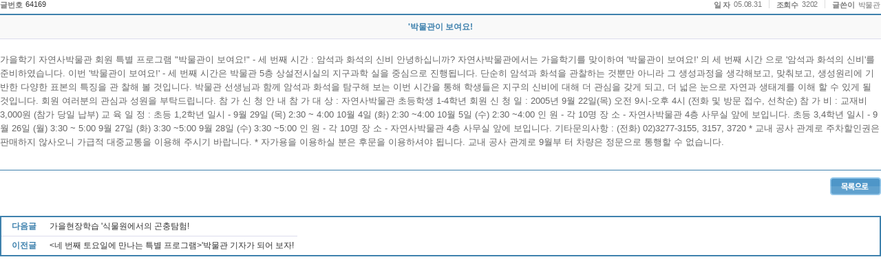

--- FILE ---
content_type: text/html;charset=UTF-8
request_url: http://cms.ewha.ac.kr/user/boardList.action?command=view&siteId=nhm&boardId=858126&page=39&boardSeq=64169&search=&column=&categoryId=&categoryDepth=&parent=
body_size: 18711
content:






<!DOCTYPE html PUBLIC "-//W3C//DTD XHTML 1.0 Transitional//EN" "http://www.w3.org/TR/xhtml1/DTD/xhtml1-transitional.dtd">
<html xmlns="http://www.w3.org/1999/xhtml">
<head>
<title>게시판 -- 입력,수정</title>














<meta content="text/html; charset=utf-8" http-equiv="Content-type"/>
<!-- <meta http-equiv="Content-Type" content="text/html; charset=UTF-8"> -->


<meta name="viewport" content="width=1200">


<meta name="Generator" content="k2webtech">
<meta name="author" content="hmm">
<meta name="keywords" content="" >
<meta name="description" content="">


<script type="text/javascript" src="/Web-home/frame/js/_lib/jquery-latest.js"></script>
<!-- script src="http://code.jquery.com/ui/1.11.0/jquery-ui.js1"></script -->
<script type="text/javascript" src="/Web-home/frame/js/_lib/jquery-ui.js"></script>


<script type="text/javascript" src="/Web-home/frame/js/frame_common.js"></script>
<script type="text/javascript" src="/Web-home/wizUI/js/_lib/jquery.bxslider.js"></script>
<script type="text/javascript" src="/Web-home/wizUI/js/_lib/jquery.nyroModal.js"></script>
<script type="text/javascript" src="/Web-home/wizUI/js/_lib/jquery.jshowoff.js"></script>
<script type="text/javascript" src="/Web-home/wizUI/js/_lib/jquery.mCustomScrollbar.js"></script>
<script type="text/javascript" src="/Web-home/wizUI/js/_lib/jquery.sliderkit.1.9.2.js"></script>


<script type="text/javascript" src="/Web-home/wizUI/js/jcarousellite_1.0.1.js"></script>



<link rel="stylesheet" href="/Web-home/frame/css/frame_common.css" />
<link rel="stylesheet" href="/Web-home/user/common/css/wizUser_common.css" />
<link rel="stylesheet" href="/Web-home/frame/css/wizard_widget.css" />
<link rel="stylesheet" href="/Web-home/frame/css/webfont.css" />


<link rel="stylesheet" href="/Web-home/wizUI/css/k2wiz_message.css">


<link rel="stylesheet" href="/Web-home/wizUI/css/k2wiz_contSet.css">
<script type="text/javascript" src="/Web-home/frame/js/goto_set.js"></script>



<link href="/Web-home/user/TabBoard/css/tabBoard_common.css" rel="stylesheet" type="text/css" />
<link href="/Web-home/user/frontBoard/css/frontBoard_common.css" rel="stylesheet" type="text/css" />


<link rel="stylesheet" type="text/css" href="/Web-home/user/selectMenu/css/selectMenu_common.css" />
<script type="text/javascript" src="/Web-home/user/selectMenu/js/select_menu.js"></script>


<link rel="stylesheet" href="/user/nhm/style/css/style.css?v=20260123234721">




<link href="/Web-home/user/board/css/skin_004/kr.css" rel="stylesheet" type="text/css">
<script type="text/javascript" src="/Web-home/user/board/js/select.js"></script><noscript></noscript>
<script type="text/javascript" src="/Web-home/user/board/js/board_common.js"></script><noscript></noscript>



<script  type='text/javascript'>
<!--
	function changeTitle(){
		try {
			top.parent.document.title="'박물관이 보여요!";
		} catch (e) {}
	}
	try {
		top.parent.document.title="'박물관이 보여요!";
	} catch (e) {
		setTimeout("changeTitle()",1000);
	}
	function del(){
		if(confirm("삭제후 복구할 수 없습니다. \n삭제하시겠습니까?")){

			     var board_seq = 64169;
			     jf_passwd(board_seq, 'delete');
			     return;

			document.viewform.command.value = "delete";
			document.viewform.submit();
		}
	}
	//수정
	function jf_mod(){
			document.viewform.command.value = "modify";
			document.viewform.submit();
	}
	//답변
	function jf_rep(){
			document.viewform.command.value = "reply";
			document.viewform.submit();
	}
	function file_download(url){
		location.href = url;
	}
	function jf_passwd(board_seq, proc) {
		var strPath  = "boardList.action";
		strPath += "?siteId=nhm&boardId=858126";
		strPath += "&command=pwd_popup&pwdProc="+proc+"&page=39&boardSeq=" + board_seq;
		strPath += "&boardType=01";
		strPath += "&column=";
		strPath += "&search=";
		strPath += "&listType=";
		strPath += "&parent=";
		window.open(strPath,'pwdchk','left=200,top=200,width=500,height=200,toolbar=no,location=no');
	}
	function f_getMaxHeight(obj){
	var maxHeight = 0;
	var maxTop = 0;
	var childNodesTop = 0 ;
	for(var i=0; i<obj.childNodes.length; i++){
		if(obj.childNodes[i].tagName=="IMG"||obj.childNodes[i].tagName=="OBJECT"){
			if(obj.childNodes[i].style.top!=''){
				childNodesTop = obj.childNodes[i].style.top.replace("px","");
				childNodesTop = parseInt(childNodesTop);
			}
			if(childNodesTop>0){
				if(childNodesTop>=maxTop){
					maxTop = obj.childNodes[i].style.top;
					maxHeight = obj.childNodes[i].offsetHeight;
				}
			}else{
				if(obj.childNodes[i].offsetHeight>(parseInt(maxTop)+parseInt(maxHeight))){
					maxTop = 0;
					maxHeight = obj.childNodes[i].offsetHeight;
				}
			}
		}
	}
	return parseInt(maxHeight)+parseInt(maxTop);
}
function scanCont()
{
//	OnLoadFunc();
}
function settrans() {
	var c = parent.document.getElementsByTagName("body")[0].getElementsByTagName("*");
	for(i = 0; i < c.length; i++) {
	console.log("--" + c[i].tagName);
	if(c[i].tagName == 'IFRAME') {
		
		c[i].allowTransparency="true";
			console.log("탔음");
	}
	console.log("안탔음");
	}
}

function satisfaction_chk(){
	
}
//-->
</script><noscript></noscript>
<script  type='text/javascript'>this.id = 'board_mod';</script><noscript></noscript>
<script  type='text/javascript'>
	/*
' ------------------------------------------------------------------
' Function    : fc_chk_byte(aro_name)
' Description : 입력한 글자수를 체크
' Argument    : Object Name(글자수를 제한할 컨트롤)
' Return      :
' ------------------------------------------------------------------
*/
function fc_chk_byte(aro_name,ari_max)
{

   var ls_str     = aro_name.value; // 이벤트가 일어난 컨트롤의 value 값
   var li_str_len = ls_str.length;  // 전체길이

   // 변수초기화
   var li_max      = ari_max; 		// 제한할 글자수 크기
   var i           = 0;  			// for문에 사용
   var li_byte     = 0;  			// 한글일경우는 2 그밗에는 1을 더함
   var li_len      = 0;  			// substring하기 위해서 사용
   var ls_one_char = ""; 			// 한글자씩 검사한다
   var ls_str2     = ""; 			// 글자수를 초과하면 제한할수 글자전까지만 보여준다.

   for(i=0; i< li_str_len; i++)
   {
      // 한글자추출
      ls_one_char = ls_str.charAt(i);

      // 한글이면 2를 더한다.
      if (escape(ls_one_char).length > 4)
      {
         li_byte += 2;
      }
      // 그밗의 경우는 1을 더한다.
      else
      {
         li_byte++;
      }

      // 전체 크기가 li_max를 넘지않으면
      if(li_byte <= li_max)
      {
         li_len = i + 1;
      }
   }

   // 전체길이를 초과하면
   if(li_byte > li_max)
   {
      alert( "한글 200글자, 영문 400글자를 초과 입력할수 없습니다. \n 초과된 내용은 자동으로 삭제 됩니다.");
      ls_str2 = ls_str.substr(0, li_len);
      aro_name.value = ls_str2;

   }
   aro_name.focus();
}

	function ltrim(value)
	{
	  var LeftTrimValue = "";
	  var i=0;
	  strLen = value.length;
	  while(i<strLen)
	  {
	    if(value.charAt(i) != " ") break;
	    i++;
	  }
	  for(s=i;s<strLen;s++)
	  {
	    LeftTrimValue = LeftTrimValue + value.charAt(s);
	  }
	  return LeftTrimValue;
	}

	var form_checked = false;
	function formcheck(){
		form_checked = false;
		var comment = ltrim(document.getElementById("comment").value);
		if(comment!==''){
			if(confirm('한줄답변에 등록하시겠습니까?')){
				document.commentform.mode.value = "create";
				document.getElementById("comments").value = encodeURIComponent(document.getElementById("comment").value);
				form_checked = true;
			}else{
				document.getElementById("comment").focus();
				form_checked = false;
				return false;
			}
		}else{
			alert("한줄 답변에 글을 입력해 주세요");
			document.getElementById("comment").value = '';
			document.getElementById("comment").focus();
			form_checked = false;
			return false;
		}
		return false;
	}

	function reCommentCheck(val, seq){
		form_checked = false;
		var comments = ltrim(document.getElementById("reComment"+val).value);
		if(comments!==''){
			if(confirm('한줄답변에 등록하시겠습니까?')){
				document.commentform.mode.value = "replyCreate";
				document.getElementById("comments").value = encodeURIComponent(document.getElementById("reComment"+val).value);
				document.getElementById("commentSeq").value = seq;
				document.getElementById("reply_icon").value = document.getElementById("reply_icon"+val).value;
				
				form_checked = true;
			}else{
				document.getElementById("reComment"+val).focus();
				form_checked = false;
			}
		}else{
			alert("한줄 답변에 글을 입력해 주세요");
			document.getElementById("reComment"+val).value = '';
			document.getElementById("reComment"+val).focus();
			form_checked = false;
			return false;
		}
		return false;
	}

	function delcheck(seq){
			form_checked = false;
			if(confirm('삭제후 복구할 수 없습니다. \n삭제하시겠습니까?')){
				document.commentform.mode.value = "delete";
				document.getElementById("commentSeq").value = seq;
				form_checked = true;
				//document.commentform.submit();
			}
			return false;
	}

	function changeIcon(src,number){
		document.commentform.commentIcon.src=src;
		document.getElementById("icon").value=number;
	}

	function changeReplyIcon(src, number, seq){
		var form = eval("document.commentform.commentIcon"+seq);
		form.src = src;
		document.getElementById("reply_icon"+seq).value = number; 		
	}
	var select_obj;
	function layerMenu(user_id,status,event){
			var obj=document.getElementById(user_id);
			var _tmpx,_tmpy, marginx, marginy;
			_tmpx = event.clientX + parseInt(obj.offsetWidth);
			_tmpy = event.clientY + parseInt(obj.offsetHeight);
			_marginx = document.body.clientWidth - _tmpx;
			_marginy = document.body.clientHeight - _tmpy ;
			if(_marginx < 0){
				_tmpx = event.clientX + document.body.scrollLeft + _marginx ;
			}else{
				_tmpx = event.clientX + document.body.scrollLeft ;
			}
			if(_marginy < 0){
				_tmpy = event.clientY + document.body.scrollTop + _marginy +20;
			}else{
				_tmpy = event.clientY + document.body.scrollTop ;
			}
			//obj.style.posLeft=_tmpx-13;
			//obj.style.posTop=_tmpy;
			if(status=='visible') {
				if(select_obj) {
					select_obj.style.visibilitect_obj=null;
				}
				select_obj=obj;
			}else{
				select_obj=null;
			}
			obj.style.visibility=status;
	}

	function jf_SNS(title, targetUrl, sns){

		var popUrl = ""; 
		if(sns == "twitter"){
			popUrl = "http://twitter.com/share?text="+encodeURIComponent(title)+"&url="+encodeURIComponent(targetUrl);
		}else if(sns == "facebook"){
			popUrl = "http://www.facebook.com/sharer.php?t="+encodeURIComponent(title)+"&u="+encodeURIComponent(targetUrl);
		}else if(sns == "metoday"){
			popUrl = "http://me2day.net/posts/new?new_post[body]="+encodeURIComponent(title)+":"+encodeURIComponent(targetUrl);
		}
		//document.getElementById("popUrl").value = popUrl;
		location.reload();
		window.open(popUrl, sns);
	}


	function copy_clip(targetUrl) {	
		var IE=(document.all)?true:false;
		if (IE) {
			window.clipboardData.setData("Text", targetUrl);
			alert("아래 주소가 복사되었습니다. 필요한 곳에 붙여넣기 하시기 바랍니다.\n" + targetUrl);
		} else {
			temp = prompt("아래 주소를 복사하여 필요한 곳에 붙여넣기 하시기 바랍니다.", targetUrl);
		}
	}

	function print(printId,skinId,language){
		document.domain = "ewha.ac.kr";
		var pop = window.open("/pop_print.jsp?printId="+printId+"&skinId="+skinId+"&language="+language,"pop","width=600, height=700, toolbar=no, location=no, status=10, scrollbars=yes, resizable=no, left=150, top=150");
	}

	function blind(boardSeq, blindYn){
		if(blindYn == "N"){
			if(confirm("블라인드 처리 하겠습니까?")){
				document.viewform.blindYn.value = "Y";
				document.viewform.command.value = "blind";
				document.viewform.submit();
			}
		}else{
			alert("이미 블라인드 처리 되었습니다.");
		}
	}

	function report(siteId, boardId, boardSeq){
		var url = "reportPop.action?siteId="+siteId+"&boardId="+boardId+"&boardSeq="+boardSeq;
		window.open(url, '','width=340, height=200');
		
	}

	function reComment(val){
		var a = document.getElementById(val).style.display;
		if(a == 'block'){
			document.getElementById(val).style.display = "none";	
			
		}
		if(a == 'none'){
			document.getElementById(val).style.display = "block";
		}
		
	}

</script><noscript></noscript>

<script  type='text/javascript'>
function init(){
	try {	document.domain="ewha.ac.kr"; } catch(e){}
}
</script><noscript></noscript>
</head>
<body onload="scanCont();settrans();init();" oncontextmenu='return false' onselectstart='return false' ondragstart='return false' >


<div id="board-container" class="wizUser box_board858126">









<form name="viewform" method="get" action="boardList.action">
<input name="parent" value="" type="hidden">
<input name="siteId" value="nhm" type="hidden">
<input name="boardId" value="858126" type="hidden">
<input name="boardSeq" value="64169" type="hidden">
<input name="refSeq" value="64169" type="hidden">
<input name="famSeq" value="0" type="hidden">
<input name="boardType" value="01" type="hidden">
<input name="pos" value="0" type="hidden">
<input name="depth" value="0" type="hidden">
<input name="boardContents" value="" type="hidden">
<input name="page" value="39" type="hidden">
<input name="boardType" value="01" type="hidden">
<input name="listType" value="" type="hidden">
<input name="blindYn" value="" type="hidden">
<input type="hidden" name="startDate" 				value="" />
<input type="hidden" name="endDate" 				value="" />
<input type="hidden" 	name="year" 											value=""  id="year_t">
<input type="hidden"	name="month" 										value=""  id="month_t">
<input name="command" type="hidden">
<input type="submit" value="이동" style="display:none;">
</form>
<!-- 게시판타이틀 -->
<div class="k2_title" id="board_title_div"></div>
<script  type='text/javascript'>
	var obj;
	/*
	if(document.location == parent.document.location){
		obj = document.getElementById("board_title_div");
		if (obj) {
			obj.style.display = "";
		}
	}
*/
</script><noscript></noscript>
 

 

				<div class="viewTop">
					<div class="no">
						<dl>
							<dt class="noMgL">글번호</dt>
							<dd class="noBd"><a href="javascript:copy_clip('http://cms.ewha.ac.kr/user/boardList.action?boardId=858126&command=view2&boardSeq=64169')">64169</a></dd>
						</dl>
					</div>
					<div class="id">
						<dl>
							<dt>일 자</dt>
							<dd>05.08.31</dd>

							
								<dt>조회수</dt>
								<dd>3202</dd>
							

							<dt>글쓴이</dt>
							
							
								
								
								<dd class="noBd">박물관</dd>
								
							
							
						</dl>
					</div>
				</div>


<div class="view">
				<dl class="viewdata">
					<dt>
						'박물관이 보여요!
					</dt>
                    <dd class="shareArea">

                    </dd>
                    
					<dd class="contents">

						<!-- 첨부이미지 본문출력 -->    
						 
						<!-- 첨부이미지 본문출력 -->

						
							<div id="divView">  
								가을학기 자연사박물관 회원 특별 프로그램 "박물관이 보여요!"
                  - 세 번째 시간 : 암석과 화석의 신비

안녕하십니까?
 자연사박물관에서는 가을학기를 맞이하여 '박물관이 보여요!' 의 세 번째 시간
으로 '암석과 화석의 신비'를 준비하였습니다.
 이번 '박물관이 보여요!' - 세 번째 시간은 박물관 5층 상설전시실의 지구과학
실을 중심으로 진행됩니다. 단순히 암석과 화석을 관찰하는 것뿐만 아니라 그
생성과정을 생각해보고, 맞춰보고, 생성원리에 기반한 다양한 표본의 특징을 관
찰해 볼 것입니다.
 박물관 선생님과 함께 암석과 화석을 탐구해 보는 이번 시간을 통해 학생들은 
지구의 신비에 대해 더 관심을 갖게 되고, 더 넓은 눈으로 자연과 생태계를 이해
할 수 있게 될 것입니다.
 회원 여러분의 관심과 성원을 부탁드립니다.

참  가  신  청  안  내
참 가 대 상 : 자연사박물관 초등학생 1-4학년 회원
신   청   일 :  2005년 9월 22일(목) 오전 9시-오후 4시
                   (전화 및 방문 접수, 선착순)
참   가   비 : 교재비 3,000원 (참가 당일 납부)
교 육 일 정 :                
초등 1,2학년 
일시 - 9월 29일 (목) 2:30 ~ 4:00
10월 4일 (화) 2:30 ~4:00
10월 5일 (수) 2:30 ~4:00
인 원 - 각 10명
장 소 - 자연사박물관 4층 사무실 앞에 보입니다.

초등 3,4학년 
일시 - 9월 26일 (월) 3:30 ~ 5:00
9월 27일 (화) 3:30 ~5:00
9월 28일 (수) 3:30 ~5:00
인 원 - 각 10명
장 소 - 자연사박물관 4층 사무실 앞에 보입니다.                                  
기타문의사항 : (전화) 02)3277-3155, 3157, 3720

* 교내 공사 관계로 주차할인권은 판매하지 않사오니 가급적 대중교통을 이용해
주시기 바랍니다.
* 자가용을 이용하실 분은 후문을 이용하셔야 됩니다. 교내 공사 관계로 9월부
터 차량은 정문으로 통행할 수 없습니다.
							</div>
						
						
						
						
					</dd>
					
				</dl>
</div>
				<div class="viewBtn">
					
					<div class="right">
						
						<a href="boardList.action?boardId=858126&page=39&search=&column=&categoryId=&categoryDepth=&startDate=&endDate=&parent=">
							<img src="/Web-home/user/board/images/skin_004/kr/btn_list.gif" alt="목록으로" />
						</a>
					</div>
				</div>

				
			
				
			


				<div class="listTb">
					<table summary="이 테이블은 다음글, 이전글의 목록의 제목을 보여줍니다.">
					<col width="65" /><col />
						<tr>
							<th scope="row">다음글</th>
							<td><a href="boardList.action?command=view&siteId=nhm&amp;boardId=858126&amp;page=39&amp;boardSeq=64170&amp;search=&amp;column=&amp;categoryId=&amp;categoryDepth=&amp;parent=">가을현장학습 '식물원에서의 곤충탐험!</a></td>
						</tr>
						<tr>
							<th scope="row">이전글</th>
							<td><a href="boardList.action?command=view&siteId=nhm&amp;boardId=858126&amp;page=39&amp;boardSeq=64168&amp;search=&amp;column=&amp;categoryId=&amp;categoryDepth=&amp;parent=">&lt;네 번째 토요일에 만나는 특별 프로그램&gt;'박물관 기자가 되어 보자!</a></td>
						</tr>
					</table>
				</div>




</div>
<script  type='text/javascript'>
//추가폼에 대한 값을 적용


</script><noscript></noscript>


</body>
</html>



--- FILE ---
content_type: text/css
request_url: http://cms.ewha.ac.kr/Web-home/wizUI/css/k2wiz_message.css
body_size: 3213
content:
@charset "utf-8";
@import "common.css";

html,body{
    width: 100%;
    height: 100%;
}

.message_area{
/*    background:url("../imgUI/message/bg_message.jpg") #d6d7db no-repeat 50% 50%;*/
	background-color:#f6f6f6;
    width: 100%;
    height: 100%;
    position: relative;
}
.message_box{
    position: absolute;
    top: 45%;
    left: 50%;
    width: 500px;
    height: 200px;
    margin: -100px 0 0 -250px;
}
.message_box h1{
	display: none;
    margin-left: 30px;
    height: 37px;
    background: url("../imgUI/message/message_title.gif") no-repeat left top;
    text-indent: -5000px;
}
.message_box div.message_div{
/*    background: url("../imgUI/message/message_bg.png");*/
    position: absolute;
    left: 0px;
    width: 500px;
    border: 1px #CACACA solid;
    top: 21px;
    height: 195px;
}
.message_box div.message_div div{
    overflow: hidden;
    width: 500px;
    height: 195px;
    background: url("../imgUI/message/message_pic6.png") no-repeat 50px 70%;
    display: table-cell;
    vertical-align: middle;
    padding-left: 230px;
}
.message_box div.message_div h2,
.message_box div.message_div p,
.message_box div.message_div ul{
        width: 240px;
    margin-bottom: 10px;
}
.message_box div.message_div h2{
    font-size: 14px;
    color: #01590c;
}
.message_box div.message_div p{
    font-size: 13px;
	margin-bottom:10px;
}
.message_box div.message_div ul{
    font-size: 13px;
}
.message_box div.message_div p a.mButton{
/*    background:url("../imgUI/bg_btn_green.gif") repeat-x left 50%;*/
	background-color:#ebf4d8;
    border: 1px #7ab105 solid;
    padding: 10px 15px;
    display: inline-block;
    line-height: 11px;
    color: #333;
    font-size: 13px;
    font-weight: normal;
	text-decoration:none;
}




/*기능자체오류 메시지*/
#wrap-container .message_area{
    background:url("/Web-home/wizUI/imgUI/message/iconMessage.png") no-repeat 50% top;
    position: relative;
}
#wrap-container .message_box{
    position: inherit;
    top: 0;
    left: 0;
    width: auto;
    height: auto;
    margin: 0;
}
#wrap-container .message_box h1{
    display: none;
}
#wrap-container .message_box div.message_div{
    background: none;
    position: inherit;
    width: 100%;
    border: 0;
    left: 0;
    top: 0;
    height: auto;
}
#wrap-container .message_box div.message_div div{
    overflow: hidden;
    width: auto;
    height: auto;
    background: none;
    display: block;
    padding: 80px 0 0 0;
    text-align: center;
}
#wrap-container .message_box div.message_div h2,
#wrap-container .message_box div.message_div p,
#wrap-container .message_box div.message_div ul{
    width: auto;
    display: block;
    margin-bottom: 5px;
}
#wrap-container .message_box div.message_div h2{
    font-size: 14px;
    color: #C00;
}
#wrap-container .message_box div.message_div p{
    font-size: 12px;
}
#wrap-container .message_box div.message_div ul{
    font-size: 12px;
}
#wrap-container .message_box div.message_div p a.mButton{
    background:url("../imgUI/bg_btn_green.gif") repeat-x left 50%;
    border: 1px #7ab105 solid;
    padding: 3px 5px;
    display: inline-block;
    line-height: 11px;
    color: #fff;
    font-size: 11px;
    font-weight: normal;
}

--- FILE ---
content_type: text/css
request_url: http://cms.ewha.ac.kr/Web-home/user/frontBoard/css/skin_008/common_008.css
body_size: 2319
content:
@charset "utf-8";
@import "../frontBoard_common.css";

/******************************************************
	common
******************************************************/
.miniBox .skin_008 a.more{
	top:7px;
	background:url("/Web-home/user/frontBoard/images/skin_008/more.png") no-repeat left top;
	width: 36px;
	height: 10px;
}
.miniboard-container.skin_008 ul li,
.miniList-container.skin_008 ul li{
    background:url("/Web-home/user/frontBoard/images/skin_008/dot.gif") no-repeat left 9px;
}
.miniboard-container.skin_008 ul li{
	border-color: #ddd;
}
/******************************************************
	Board List
******************************************************/

/******************************************************
	List-gallery
******************************************************/
.miniList-container.skin_008 ul {
}
.miniList-container.skin_008 ul li {
	overflow: hidden;
}
.miniList-container.skin_008 ul li .thumb{
	display: none;
}
.miniList-container.skin_008 ul li .thumb img{
	display: block;
}
.miniList-container.skin_008 ul li .conWrap a{
	color: #666;
	float: none;
	margin: 0;
	display: block;
	height: 20px;
	line-height: 20px;
	padding-left: 10px;
}
.miniList-container.skin_008 ul li .conWrap a dl dt.title{
	overflow: hidden;
	white-space: nowrap;
	text-overflow: ellipsis;
}
.miniList-container.skin_008 ul li:first-child {
	background: none;
	border-bottom: 1px #c8d3cf solid;
	padding-bottom: 10px;
	margin-bottom: 10px;
}
.miniList-container.skin_008 ul li:first-child .thumb{
    display: block;
    max-width: 300px;
    min-width: 254px;
    width: auto !important;
    width: 254px;
    max-height: 200px;
    min-height: 130px;
    height: auto !important;
    height: 130px;
    margin: auto;
}
.miniList-container.skin_008 ul li:first-child .conWrap a {
	height: auto;
	padding: 0;
    white-space: normal;
}
.miniList-container.skin_008 ul li:first-child .conWrap a dl dt.title{
    font-weight: bold;
    line-height: 1.4;
    white-space: normal;
    padding: 10px 0;
}
.miniList-container.skin_008 ul li:first-child .conWrap a dl dd.boardContents{
    display: block;
    height: 50px;
    line-height: 1.4;
    overflow: hidden;
}
/******************************************************
	thumb_Gallery
******************************************************/

--- FILE ---
content_type: text/css
request_url: http://cms.ewha.ac.kr/Web-home/user/selectMenu/css/skin_003/common_003.css
body_size: 306
content:
@charset "utf-8";
@import "../selectMenu_common.css";

/*************************************
	customizing
*************************************/

.jumpQuickWrap .skin_003 button{
    border-color: #7c8198;
    background-color: #7c8198;
    color: #fff;
    font-weight: bold;
    border-radius: 0.3em;
}	

--- FILE ---
content_type: text/css
request_url: http://cms.ewha.ac.kr/Web-home/user/selectMenu/css/skin_004/common_004.css
body_size: 309
content:
@charset "utf-8";
@import "../selectMenu_common.css";

/*************************************
	customizing
*************************************/

.jumpQuickWrap .skin_004 button{
    border-color: #b5d371;
    background-color: #dcf2b2;
    color: #47710f;
    font-weight: bold;
    border-radius: 0.3em;
}	

--- FILE ---
content_type: application/x-javascript
request_url: http://cms.ewha.ac.kr/Web-home/wizUI/js/jcarousellite_1.0.1.js
body_size: 15210
content:
/**
 * jCarouselLite - jQuery plugin to navigate images/any content in a carousel style widget.
 * @requires jQuery v1.2 or above
 *
 * http://gmarwaha.com/jquery/jcarousellite/
 *
 * Copyright (c) 2007 Ganeshji Marwaha (gmarwaha.com)
 * Dual licensed under the MIT and GPL licenses:
 * http://www.opensource.org/licenses/mit-license.php
 * http://www.gnu.org/licenses/gpl.html
 *
 * Version: 1.0.1
 * Note: Requires jquery 1.2 or above from version 1.0.1
 */

/**
 * Creates a carousel-style navigation widget for images/any-content from a simple HTML markup.
 *
 * The HTML markup that is used to build the carousel can be as simple as...
 *
 *  <div class="carousel">
 *      <ul>
 *          <li><img src="image/1.jpg" alt="1"></li>
 *          <li><img src="image/2.jpg" alt="2"></li>
 *          <li><img src="image/3.jpg" alt="3"></li>
 *      </ul>
 *  </div>
 *
 * As you can see, this snippet is nothing but a simple div containing an unordered list of images.
 * You don't need any special "class" attribute, or a special "css" file for this plugin.
 * I am using a class attribute just for the sake of explanation here.
 *
 * To navigate the elements of the carousel, you need some kind of navigation buttons.
 * For example, you will need a "previous" button to go backward, and a "next" button to go forward.
 * This need not be part of the carousel "div" itself. It can be any element in your page.
 * Lets assume that the following elements in your document can be used as next, and prev buttons...
 *
 * <button class="prev">&lt;&lt;</button>
 * <button class="next">&gt;&gt;</button>
 *
 * Now, all you need to do is call the carousel component on the div element that represents it, and pass in the
 * navigation buttons as options.
 *
 * $(".carousel").jCarouselLite({
 *      btnNext: ".next",
 *      btnPrev: ".prev"
 * });
 *
 * That's it, you would have now converted your raw div, into a magnificient carousel.
 *
 * There are quite a few other options that you can use to customize it though.
 * Each will be explained with an example below.
 *
 * @param an options object - You can specify all the options shown below as an options object param.
 *
 * @option btnPrev, btnNext : string - no defaults
 * @example
 * $(".carousel").jCarouselLite({
 *      btnNext: ".next",
 *      btnPrev: ".prev"
 * });
 * @desc Creates a basic carousel. Clicking "btnPrev" navigates backwards and "btnNext" navigates forward.
 *
 * @option btnGo - array - no defaults
 * @example
 * $(".carousel").jCarouselLite({
 *      btnNext: ".next",
 *      btnPrev: ".prev",
 *      btnGo: [".0", ".1", ".2"]
 * });
 * @desc If you don't want next and previous buttons for navigation, instead you prefer custom navigation based on
 * the item number within the carousel, you can use this option. Just supply an array of selectors for each element
 * in the carousel. The index of the array represents the index of the element. What i mean is, if the
 * first element in the array is ".0", it means that when the element represented by ".0" is clicked, the carousel
 * will slide to the first element and so on and so forth. This feature is very powerful. For example, i made a tabbed
 * interface out of it by making my navigation elements styled like tabs in css. As the carousel is capable of holding
 * any content, not just images, you can have a very simple tabbed navigation in minutes without using any other plugin.
 * The best part is that, the tab will "slide" based on the provided effect. :-)
 *
 * @option mouseWheel : boolean - default is false
 * @example
 * $(".carousel").jCarouselLite({
 *      mouseWheel: true
 * });
 * @desc The carousel can also be navigated using the mouse wheel interface of a scroll mouse instead of using buttons.
 * To get this feature working, you have to do 2 things. First, you have to include the mouse-wheel plugin from brandon.
 * Second, you will have to set the option "mouseWheel" to true. That's it, now you will be able to navigate your carousel
 * using the mouse wheel. Using buttons and mouseWheel or not mutually exclusive. You can still have buttons for navigation
 * as well. They complement each other. To use both together, just supply the options required for both as shown below.
 * @example
 * $(".carousel").jCarouselLite({
 *      btnNext: ".next",
 *      btnPrev: ".prev",
 *      mouseWheel: true
 * });
 *
 * @option auto : number - default is null, meaning autoscroll is disabled by default
 * @example
 * $(".carousel").jCarouselLite({
 *      auto: 800,
 *      speed: 500
 * });
 * @desc You can make your carousel auto-navigate itself by specfying a millisecond value in this option.
 * The value you specify is the amount of time between 2 slides. The default is null, and that disables auto scrolling.
 * Specify this value and magically your carousel will start auto scrolling.
 *
 * @option speed : number - 200 is default
 * @example
 * $(".carousel").jCarouselLite({
 *      btnNext: ".next",
 *      btnPrev: ".prev",
 *      speed: 800
 * });
 * @desc Specifying a speed will slow-down or speed-up the sliding speed of your carousel. Try it out with
 * different speeds like 800, 600, 1500 etc. Providing 0, will remove the slide effect.
 *
 * @option easing : string - no easing effects by default.
 * @example
 * $(".carousel").jCarouselLite({
 *      btnNext: ".next",
 *      btnPrev: ".prev",
 *      easing: "bounceout"
 * });
 * @desc You can specify any easing effect. Note: You need easing plugin for that. Once specified,
 * the carousel will slide based on the provided easing effect.
 *
 * @option vertical : boolean - default is false
 * @example
 * $(".carousel").jCarouselLite({
 *      btnNext: ".next",
 *      btnPrev: ".prev",
 *      vertical: true
 * });
 * @desc Determines the direction of the carousel. true, means the carousel will display vertically. The next and
 * prev buttons will slide the items vertically as well. The default is false, which means that the carousel will
 * display horizontally. The next and prev items will slide the items from left-right in this case.
 *
 * @option circular : boolean - default is true
 * @example
 * $(".carousel").jCarouselLite({
 *      btnNext: ".next",
 *      btnPrev: ".prev",
 *      circular: false
 * });
 * @desc Setting it to true enables circular navigation. This means, if you click "next" after you reach the last
 * element, you will automatically slide to the first element and vice versa. If you set circular to false, then
 * if you click on the "next" button after you reach the last element, you will stay in the last element itself
 * and similarly for "previous" button and first element.
 *
 * @option visible : number - default is 3
 * @example
 * $(".carousel").jCarouselLite({
 *      btnNext: ".next",
 *      btnPrev: ".prev",
 *      visible: 4
 * });
 * @desc This specifies the number of items visible at all times within the carousel. The default is 3.
 * You are even free to experiment with real numbers. Eg: "3.5" will have 3 items fully visible and the
 * last item half visible. This gives you the effect of showing the user that there are more images to the right.
 *
 * @option start : number - default is 0
 * @example
 * $(".carousel").jCarouselLite({
 *      btnNext: ".next",
 *      btnPrev: ".prev",
 *      start: 2
 * });
 * @desc You can specify from which item the carousel should start. Remember, the first item in the carousel
 * has a start of 0, and so on.
 *
 * @option scrool : number - default is 1
 * @example
 * $(".carousel").jCarouselLite({
 *      btnNext: ".next",
 *      btnPrev: ".prev",
 *      scroll: 2
 * });
 * @desc The number of items that should scroll/slide when you click the next/prev navigation buttons. By
 * default, only one item is scrolled, but you may set it to any number. Eg: setting it to "2" will scroll
 * 2 items when you click the next or previous buttons.
 *
 * @option beforeStart, afterEnd : function - callbacks
 * @example
 * $(".carousel").jCarouselLite({
 *      btnNext: ".next",
 *      btnPrev: ".prev",
 *      beforeStart: function(a) {
 *          alert("Before animation starts:" + a);
 *      },
 *      afterEnd: function(a) {
 *          alert("After animation ends:" + a);
 *      }
 * });
 * @desc If you wanted to do some logic in your page before the slide starts and after the slide ends, you can
 * register these 2 callbacks. The functions will be passed an argument that represents an array of elements that
 * are visible at the time of callback.
 *
 *
 * @cat Plugins/Image Gallery
 * @author Ganeshji Marwaha/ganeshread@gmail.com
 */

(function($) {                                          // Compliant with jquery.noConflict()
$.fn.jCarouselLite = function(o) {
    o = $.extend({
        btnPrev: null,
        btnNext: null,
        btnGo: null,
        mouseWheel: false,
        auto: null,
		btnStop: null,
		
		myPrev: null,
		myNext: null,
		myHover: null,
		autoInterval: null,
		direction: null,

        speed: 200,
        easing: null,

        vertical: false,
        circular: true,
        visible: 3,
        start: 0,
        scroll: 1,

        beforeStart: null,
        afterEnd: null
    }, o || {});

    return this.each(function() {                           // Returns the element collection. Chainable.

        var running = false, animCss=o.vertical?"top":"left", sizeCss=o.vertical?"height":"width";
        var div = $(this), ul = $("ul", div), tLi = $("li", ul), tl = tLi.size(), v = o.visible;

        if(o.circular) {
            ul.prepend(tLi.slice(tl-v-1+1).clone())
              .append(tLi.slice(0,v).clone());
            o.start += v;
        }

        var li = $("li", ul), itemLength = li.size(), curr = o.start;
        div.css("visibility", "visible");

        li.css({overflow: "hidden", float: o.vertical ? "none" : "left"});
        ul.css({margin: "0", padding: "0", position: "relative", "list-style-type": "none", "z-index": "1"});
        div.css({overflow: "hidden", position: "relative", "z-index": "2", left: "0px"});

        var liSize = o.vertical ? height(li) : width(li);   // Full li size(incl margin)-Used for animation
        var ulSize = liSize * itemLength;                   // size of full ul(total length, not just for the visible items)
        var divSize = liSize * v;                           // size of entire div(total length for just the visible items)

        li.css({width: li.width(), height: li.height()});
        ul.css(sizeCss, ulSize+"px").css(animCss, -(curr*liSize));

        div.css(sizeCss, divSize+"px");                     // Width of the DIV. length of visible images

        if(o.btnPrev)
            $(o.btnPrev).click(function() {
                return go(curr-o.scroll);
            });

        if(o.btnNext)
            $(o.btnNext).click(function() {
                return go(curr+o.scroll);
            });

        if(o.btnGo)
            $.each(o.btnGo, function(i, val) {
                $(val).click(function() {
                    return go(o.circular ? o.visible+i : i);
                });
            });

        if(o.mouseWheel && div.mousewheel)
            div.mousewheel(function(e, d) {
                return d>0 ? go(curr-o.scroll) : go(curr+o.scroll);
            });

        if(o.auto)
			o.direction = 'next';
            o.autoInterval= setInterval(function() {
                go(curr+o.scroll);
            }, o.auto+o.speed);


		if(o.myPrev)
			$(o.myPrev).click(function() {
				go(curr-o.scroll);
				o.direction = 'prev';
				if(o.auto){
					clearInterval(o.autoInterval);
					o.autoInterval = setInterval(function() {
						go(curr-o.scroll);
					}, o.auto+o.speed);
				}	
			});

		if(o.myNext)
			$(o.myNext).click(function() {
				go(curr+o.scroll);
				o.direction = 'next';
				if(o.auto){
					clearInterval(o.autoInterval);
					o.autoInterval = setInterval(function() {
						go(curr+o.scroll);
					}, o.auto+o.speed);	
				}			
			});

		if(o.myHover)
			$(o.myHover).hover(function(){
					if(o.auto){
						clearInterval(o.autoInterval);
					}
				},
				function(){
					if(o.direction=='next'){
						o.autoInterval = setInterval(function() {
							go(curr+o.scroll);
						}, o.auto+o.speed);	
					}else if(o.direction=='prev'){
						o.autoInterval = setInterval(function() {
							go(curr-o.scroll);
						}, o.auto+o.speed);	
					}
				});

		if(o.btnStop)
			$(o.btnStop).click(function() {
				o.direction = 'stop';
				if(o.auto){
					clearInterval(o.autoInterval);
				}
			});

        function vis() {
            return li.slice(curr).slice(0,v);
        };

        function go(to) {
            if(!running) {

                if(o.beforeStart)
                    o.beforeStart.call(this, vis());

                if(o.circular) {            // If circular we are in first or last, then goto the other end
                    if(to<=o.start-v-1) {           // If first, then goto last
                        ul.css(animCss, -((itemLength-(v*2))*liSize)+"px");
                        // If "scroll" > 1, then the "to" might not be equal to the condition; it can be lesser depending on the number of elements.
                        curr = to==o.start-v-1 ? itemLength-(v*2)-1 : itemLength-(v*2)-o.scroll;
                    } else if(to>=itemLength-v+1) { // If last, then goto first
                        ul.css(animCss, -( (v) * liSize ) + "px" );
                        // If "scroll" > 1, then the "to" might not be equal to the condition; it can be greater depending on the number of elements.
                        curr = to==itemLength-v+1 ? v+1 : v+o.scroll;
                    } else curr = to;
                } else {                    // If non-circular and to points to first or last, we just return.
                    if(to<0 || to>itemLength-v) return;
                    else curr = to;
                }                           // If neither overrides it, the curr will still be "to" and we can proceed.

                running = true;

                ul.animate(
                    animCss == "left" ? { left: -(curr*liSize) } : { top: -(curr*liSize) } , o.speed, o.easing,
                    function() {
                        if(o.afterEnd)
                            o.afterEnd.call(this, vis());
                        running = false;
                    }
                );
                // Disable buttons when the carousel reaches the last/first, and enable when not
                if(!o.circular) {
                    $(o.btnPrev + "," + o.btnNext).removeClass("disabled");
                    $( (curr-o.scroll<0 && o.btnPrev)
                        ||
                       (curr+o.scroll > itemLength-v && o.btnNext)
                        ||
                       []
                     ).addClass("disabled");
                }

            }
            return false;
        };
    });
};

function css(el, prop) {
    return parseInt($.css(el[0], prop)) || 0;
};
function width(el) {
    return  el[0].offsetWidth + css(el, 'marginLeft') + css(el, 'marginRight');
};
function height(el) {
    return el[0].offsetHeight + css(el, 'marginTop') + css(el, 'marginBottom');
};

})(jQuery);